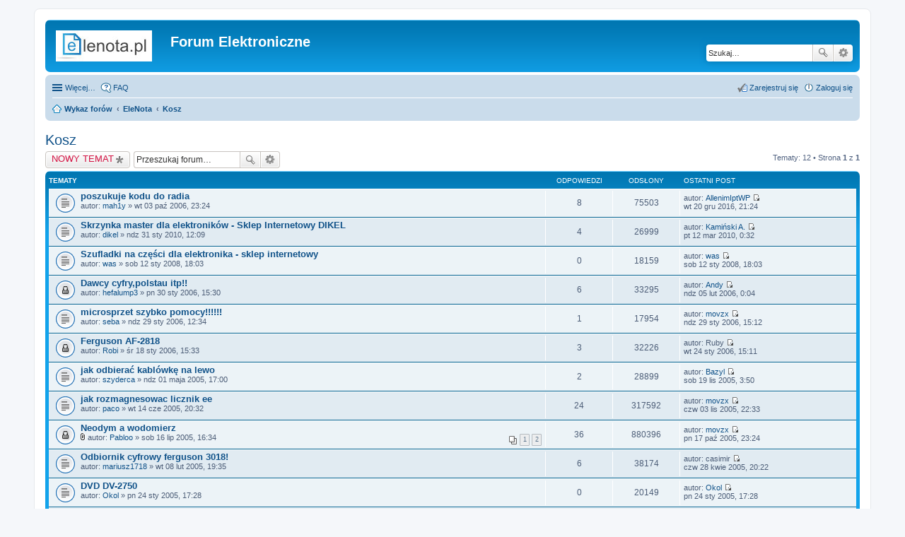

--- FILE ---
content_type: text/html; charset=UTF-8
request_url: https://www.elenota.pl/forum/viewforum.php?f=53&sid=141c4c5323ca7b92e751854a3ca738c9
body_size: 6207
content:
<!DOCTYPE html>
<html dir="ltr" lang="pl">
<head>
<meta charset="utf-8" />
<meta name="viewport" content="width=device-width" />

<title>Kosz - Forum Elektroniczne</title>


	<link rel="canonical" href="https://www.elenota.pl/forum/viewforum.php?f=53" />

<!--
	phpBB style name: prosilver
	Based on style:   prosilver (this is the default phpBB3 style)
	Original author:  Tom Beddard ( http://www.subBlue.com/ )
	Modified by:
-->

<link href="./styles/prosilver_elenota/theme/print.css?assets_version=10" rel="stylesheet" type="text/css" media="print" title="printonly" />
<link href="./styles/prosilver_elenota/theme/stylesheet.css?assets_version=10" rel="stylesheet" type="text/css" media="screen, projection" />
<link href="./styles/prosilver_elenota/theme/pl/stylesheet.css?assets_version=10" rel="stylesheet" type="text/css" media="screen, projection" />
<link href="./styles/prosilver_elenota/theme/responsive.css?assets_version=10" rel="stylesheet" type="text/css" media="only screen and (max-width: 700px), only screen and (max-device-width: 700px)" />



<!--[if lte IE 9]>
	<link href="./styles/prosilver_elenota/theme/tweaks.css?assets_version=10" rel="stylesheet" type="text/css" media="screen, projection" />
<![endif]-->





</head>
<body id="phpbb" class="nojs notouch section-viewforum ltr ">


<div id="wrap">
	<a id="top" class="anchor" accesskey="t"></a>
	<div id="page-header">
		<div class="headerbar">
			<div class="inner">

			<div id="site-description">
				<a id="logo" class="logo" href="./index.php?sid=07bfd8f91ab0053fc773e9d7c1b09f2a" title="Wykaz forów"><span class="imageset site_logo"></span></a>
				<h1>Forum Elektroniczne</h1>
				<p></p>
				<p class="skiplink"><a href="#start_here">Przejdź do zawartości</a></p>
			</div>

						<div id="search-box" class="search-box search-header">
				<form action="./search.php?sid=07bfd8f91ab0053fc773e9d7c1b09f2a" method="get" id="search">
				<fieldset>
					<input name="keywords" id="keywords" type="search" maxlength="128" title="Szukaj wg słów kluczowych" class="inputbox search tiny" size="20" value="" placeholder="Szukaj…" />
					<button class="button icon-button search-icon" type="submit" title="Szukaj">Szukaj</button>
					<a href="./search.php?sid=07bfd8f91ab0053fc773e9d7c1b09f2a" class="button icon-button search-adv-icon" title="Wyszukiwanie zaawansowane">Wyszukiwanie zaawansowane</a>
					<input type="hidden" name="sid" value="07bfd8f91ab0053fc773e9d7c1b09f2a" />

				</fieldset>
				</form>
			</div>
			
			</div>
		</div>

		<div class="navbar" role="navigation">
	<div class="inner">

	<ul id="nav-main" class="linklist bulletin" role="menubar">

		<li id="quick-links" class="small-icon responsive-menu dropdown-container" data-skip-responsive="true">
			<a href="#" class="responsive-menu-link dropdown-trigger">Więcej…</a>
			<div class="dropdown hidden">
				<div class="pointer"><div class="pointer-inner"></div></div>
				<ul class="dropdown-contents" role="menu">
					
											<li class="separator"></li>
																								<li class="small-icon icon-search-unanswered"><a href="./search.php?search_id=unanswered&amp;sid=07bfd8f91ab0053fc773e9d7c1b09f2a" role="menuitem">Posty bez odpowiedzi</a></li>
						<li class="small-icon icon-search-active"><a href="./search.php?search_id=active_topics&amp;sid=07bfd8f91ab0053fc773e9d7c1b09f2a" role="menuitem">Aktywne tematy</a></li>
						<li class="separator"></li>
						<li class="small-icon icon-search"><a href="./search.php?sid=07bfd8f91ab0053fc773e9d7c1b09f2a" role="menuitem">Szukaj</a></li>
					
											<li class="separator"></li>
												<li class="small-icon icon-team"><a href="./memberlist.php?mode=team&amp;sid=07bfd8f91ab0053fc773e9d7c1b09f2a" role="menuitem">Zespół administracyjny</a></li>										<li class="separator"></li>

									</ul>
			</div>
		</li>

				<li class="small-icon icon-faq" data-skip-responsive="true"><a href="./faq.php?sid=07bfd8f91ab0053fc773e9d7c1b09f2a" rel="help" title="Często zadawane pytania" role="menuitem">FAQ</a></li>
						
			<li class="small-icon icon-logout rightside"  data-skip-responsive="true"><a href="./ucp.php?mode=login&amp;sid=07bfd8f91ab0053fc773e9d7c1b09f2a" title="Zaloguj się" accesskey="x" role="menuitem">Zaloguj się</a></li>
					<li class="small-icon icon-register rightside" data-skip-responsive="true"><a href="./ucp.php?mode=register&amp;sid=07bfd8f91ab0053fc773e9d7c1b09f2a" role="menuitem">Zarejestruj się</a></li>
						</ul>

	<ul id="nav-breadcrumbs" class="linklist navlinks" role="menubar">
						<li class="small-icon icon-home breadcrumbs">
									<span class="crumb"><a href="./index.php?sid=07bfd8f91ab0053fc773e9d7c1b09f2a" accesskey="h" itemtype="http://data-vocabulary.org/Breadcrumb" itemscope="" data-navbar-reference="index">Wykaz forów</a></span>
											<span class="crumb"><a href="./viewforum.php?f=14&amp;sid=07bfd8f91ab0053fc773e9d7c1b09f2a" itemtype="http://data-vocabulary.org/Breadcrumb" itemscope="" data-forum-id="14">EleNota</a></span>
															<span class="crumb"><a href="./viewforum.php?f=53&amp;sid=07bfd8f91ab0053fc773e9d7c1b09f2a" itemtype="http://data-vocabulary.org/Breadcrumb" itemscope="" data-forum-id="53">Kosz</a></span>
												</li>
		
					<li class="rightside responsive-search" style="display: none;"><a href="./search.php?sid=07bfd8f91ab0053fc773e9d7c1b09f2a" title="Wyświetla zaawansowane funkcje wyszukiwania" role="menuitem">Szukaj</a></li>
			</ul>

	</div>
</div>
	</div>

	
	<a id="start_here" class="anchor"></a>
	<div id="page-body">
		
		
<h2 class="forum-title"><a href="./viewforum.php?f=53&amp;sid=07bfd8f91ab0053fc773e9d7c1b09f2a">Kosz</a></h2>

<div>
	<!-- NOTE: remove the style="display: none" when you want to have the forum description on the forum body -->
	<div style="display: none !important;">Przeniesione i usunięte tematy niezgodne z regulaminem.<br /></div>	</div>



	<div class="action-bar top">

			<div class="buttons">
			
			<a href="./posting.php?mode=post&amp;f=53&amp;sid=07bfd8f91ab0053fc773e9d7c1b09f2a" class="button icon-button post-icon" title="Nowy temat">
				NOWY TEMAT			</a>

					</div>
	
			<div class="search-box">
			<form method="get" id="forum-search" action="./search.php?sid=07bfd8f91ab0053fc773e9d7c1b09f2a">
			<fieldset>
				<input class="inputbox search tiny" type="search" name="keywords" id="search_keywords" size="20" placeholder="Przeszukaj forum…" />
				<button class="button icon-button search-icon" type="submit" title="Szukaj">Szukaj</button>
				<a href="./search.php?sid=07bfd8f91ab0053fc773e9d7c1b09f2a" class="button icon-button search-adv-icon" title="Wyszukiwanie zaawansowane">Wyszukiwanie zaawansowane</a>
				<input type="hidden" name="fid[0]" value="53" />
<input type="hidden" name="sid" value="07bfd8f91ab0053fc773e9d7c1b09f2a" />

			</fieldset>
			</form>
		</div>
	
	<div class="pagination">
				Tematy: 12
					&bull; Strona <strong>1</strong> z <strong>1</strong>
			</div>

	</div>



	
			<div class="forumbg">
		<div class="inner">
		<ul class="topiclist">
			<li class="header">
				<dl class="icon">
					<dt><div class="list-inner">Tematy</div></dt>
					<dd class="posts">Odpowiedzi</dd>
					<dd class="views">Odsłony</dd>
					<dd class="lastpost"><span>Ostatni post</span></dd>
				</dl>
			</li>
		</ul>
		<ul class="topiclist topics">
	
		<li class="row bg1">
			<dl class="icon topic_read">
				<dt title="Nie ma nieprzeczytanych postów">
										<div class="list-inner">
												<a href="./viewtopic.php?f=53&amp;t=2155&amp;sid=07bfd8f91ab0053fc773e9d7c1b09f2a" class="topictitle">poszukuje kodu do radia</a>
																		<br />

												<div class="responsive-show" style="display: none;">
							Ostatni post autor: <a href="./memberlist.php?mode=viewprofile&amp;u=13441&amp;sid=07bfd8f91ab0053fc773e9d7c1b09f2a" class="username">AllenimIptWP</a> &laquo; <a href="./viewtopic.php?f=53&amp;t=2155&amp;p=16388&amp;sid=07bfd8f91ab0053fc773e9d7c1b09f2a#p16388" title="Przejdź do ostatniego posta">wt 20 gru 2016, 21:24</a>
													</div>
						<span class="responsive-show left-box" style="display: none;">Odpowiedzi: <strong>8</strong></span>						
						
						<div class="responsive-hide">
																					autor: <a href="./memberlist.php?mode=viewprofile&amp;u=2757&amp;sid=07bfd8f91ab0053fc773e9d7c1b09f2a" class="username">mah1y</a> &raquo; wt 03 paź 2006, 23:24
													</div>

											</div>
				</dt>
				<dd class="posts">8 <dfn>Odpowiedzi</dfn></dd>
				<dd class="views">75503 <dfn>Odsłony</dfn></dd>
				<dd class="lastpost"><span><dfn>Ostatni post </dfn>autor: <a href="./memberlist.php?mode=viewprofile&amp;u=13441&amp;sid=07bfd8f91ab0053fc773e9d7c1b09f2a" class="username">AllenimIptWP</a>
					<a href="./viewtopic.php?f=53&amp;t=2155&amp;p=16388&amp;sid=07bfd8f91ab0053fc773e9d7c1b09f2a#p16388" title="Przejdź do ostatniego posta"><span class="imageset icon_topic_latest" title="Wyświetl najnowszy post">Wyświetl najnowszy post</span></a> <br />wt 20 gru 2016, 21:24</span>
				</dd>
			</dl>
		</li>

	

	
	
		<li class="row bg2">
			<dl class="icon topic_read">
				<dt title="Nie ma nieprzeczytanych postów">
										<div class="list-inner">
												<a href="./viewtopic.php?f=53&amp;t=2922&amp;sid=07bfd8f91ab0053fc773e9d7c1b09f2a" class="topictitle">Skrzynka master dla elektroników - Sklep Internetowy DIKEL</a>
																		<br />

												<div class="responsive-show" style="display: none;">
							Ostatni post autor: <a href="./memberlist.php?mode=viewprofile&amp;u=2649&amp;sid=07bfd8f91ab0053fc773e9d7c1b09f2a" class="username">Kamiński A.</a> &laquo; <a href="./viewtopic.php?f=53&amp;t=2922&amp;p=10753&amp;sid=07bfd8f91ab0053fc773e9d7c1b09f2a#p10753" title="Przejdź do ostatniego posta">pt 12 mar 2010, 0:32</a>
													</div>
						<span class="responsive-show left-box" style="display: none;">Odpowiedzi: <strong>4</strong></span>						
						
						<div class="responsive-hide">
																					autor: <a href="./memberlist.php?mode=viewprofile&amp;u=6095&amp;sid=07bfd8f91ab0053fc773e9d7c1b09f2a" class="username">dikel</a> &raquo; ndz 31 sty 2010, 12:09
													</div>

											</div>
				</dt>
				<dd class="posts">4 <dfn>Odpowiedzi</dfn></dd>
				<dd class="views">26999 <dfn>Odsłony</dfn></dd>
				<dd class="lastpost"><span><dfn>Ostatni post </dfn>autor: <a href="./memberlist.php?mode=viewprofile&amp;u=2649&amp;sid=07bfd8f91ab0053fc773e9d7c1b09f2a" class="username">Kamiński A.</a>
					<a href="./viewtopic.php?f=53&amp;t=2922&amp;p=10753&amp;sid=07bfd8f91ab0053fc773e9d7c1b09f2a#p10753" title="Przejdź do ostatniego posta"><span class="imageset icon_topic_latest" title="Wyświetl najnowszy post">Wyświetl najnowszy post</span></a> <br />pt 12 mar 2010, 0:32</span>
				</dd>
			</dl>
		</li>

	

	
	
		<li class="row bg1">
			<dl class="icon topic_read">
				<dt title="Nie ma nieprzeczytanych postów">
										<div class="list-inner">
												<a href="./viewtopic.php?f=53&amp;t=2583&amp;sid=07bfd8f91ab0053fc773e9d7c1b09f2a" class="topictitle">Szufladki na części dla elektronika - sklep internetowy</a>
																		<br />

												<div class="responsive-show" style="display: none;">
							Ostatni post autor: <a href="./memberlist.php?mode=viewprofile&amp;u=3389&amp;sid=07bfd8f91ab0053fc773e9d7c1b09f2a" class="username">was</a> &laquo; <a href="./viewtopic.php?f=53&amp;t=2583&amp;p=9681&amp;sid=07bfd8f91ab0053fc773e9d7c1b09f2a#p9681" title="Przejdź do ostatniego posta">sob 12 sty 2008, 18:03</a>
													</div>
												
						
						<div class="responsive-hide">
																					autor: <a href="./memberlist.php?mode=viewprofile&amp;u=3389&amp;sid=07bfd8f91ab0053fc773e9d7c1b09f2a" class="username">was</a> &raquo; sob 12 sty 2008, 18:03
													</div>

											</div>
				</dt>
				<dd class="posts">0 <dfn>Odpowiedzi</dfn></dd>
				<dd class="views">18159 <dfn>Odsłony</dfn></dd>
				<dd class="lastpost"><span><dfn>Ostatni post </dfn>autor: <a href="./memberlist.php?mode=viewprofile&amp;u=3389&amp;sid=07bfd8f91ab0053fc773e9d7c1b09f2a" class="username">was</a>
					<a href="./viewtopic.php?f=53&amp;t=2583&amp;p=9681&amp;sid=07bfd8f91ab0053fc773e9d7c1b09f2a#p9681" title="Przejdź do ostatniego posta"><span class="imageset icon_topic_latest" title="Wyświetl najnowszy post">Wyświetl najnowszy post</span></a> <br />sob 12 sty 2008, 18:03</span>
				</dd>
			</dl>
		</li>

	

	
	
		<li class="row bg2">
			<dl class="icon topic_read_locked">
				<dt title="Ten temat jest zamknięty. Nie można w nim pisać ani edytować postów.">
										<div class="list-inner">
												<a href="./viewtopic.php?f=53&amp;t=1682&amp;sid=07bfd8f91ab0053fc773e9d7c1b09f2a" class="topictitle">Dawcy cyfry,polstau itp!!</a>
																		<br />

												<div class="responsive-show" style="display: none;">
							Ostatni post autor: <a href="./memberlist.php?mode=viewprofile&amp;u=2&amp;sid=07bfd8f91ab0053fc773e9d7c1b09f2a" class="username">Andy</a> &laquo; <a href="./viewtopic.php?f=53&amp;t=1682&amp;p=6075&amp;sid=07bfd8f91ab0053fc773e9d7c1b09f2a#p6075" title="Przejdź do ostatniego posta">ndz 05 lut 2006, 0:04</a>
													</div>
						<span class="responsive-show left-box" style="display: none;">Odpowiedzi: <strong>6</strong></span>						
						
						<div class="responsive-hide">
																					autor: <a href="./memberlist.php?mode=viewprofile&amp;u=2183&amp;sid=07bfd8f91ab0053fc773e9d7c1b09f2a" class="username">hefalump3</a> &raquo; pn 30 sty 2006, 15:30
													</div>

											</div>
				</dt>
				<dd class="posts">6 <dfn>Odpowiedzi</dfn></dd>
				<dd class="views">33295 <dfn>Odsłony</dfn></dd>
				<dd class="lastpost"><span><dfn>Ostatni post </dfn>autor: <a href="./memberlist.php?mode=viewprofile&amp;u=2&amp;sid=07bfd8f91ab0053fc773e9d7c1b09f2a" class="username">Andy</a>
					<a href="./viewtopic.php?f=53&amp;t=1682&amp;p=6075&amp;sid=07bfd8f91ab0053fc773e9d7c1b09f2a#p6075" title="Przejdź do ostatniego posta"><span class="imageset icon_topic_latest" title="Wyświetl najnowszy post">Wyświetl najnowszy post</span></a> <br />ndz 05 lut 2006, 0:04</span>
				</dd>
			</dl>
		</li>

	

	
	
		<li class="row bg1">
			<dl class="icon topic_read">
				<dt title="Nie ma nieprzeczytanych postów">
										<div class="list-inner">
												<a href="./viewtopic.php?f=53&amp;t=1678&amp;sid=07bfd8f91ab0053fc773e9d7c1b09f2a" class="topictitle">microsprzet szybko pomocy!!!!!!</a>
																		<br />

												<div class="responsive-show" style="display: none;">
							Ostatni post autor: <a href="./memberlist.php?mode=viewprofile&amp;u=1784&amp;sid=07bfd8f91ab0053fc773e9d7c1b09f2a" class="username">movzx</a> &laquo; <a href="./viewtopic.php?f=53&amp;t=1678&amp;p=5987&amp;sid=07bfd8f91ab0053fc773e9d7c1b09f2a#p5987" title="Przejdź do ostatniego posta">ndz 29 sty 2006, 15:12</a>
													</div>
						<span class="responsive-show left-box" style="display: none;">Odpowiedzi: <strong>1</strong></span>						
						
						<div class="responsive-hide">
																					autor: <a href="./memberlist.php?mode=viewprofile&amp;u=2178&amp;sid=07bfd8f91ab0053fc773e9d7c1b09f2a" class="username">seba</a> &raquo; ndz 29 sty 2006, 12:34
													</div>

											</div>
				</dt>
				<dd class="posts">1 <dfn>Odpowiedzi</dfn></dd>
				<dd class="views">17954 <dfn>Odsłony</dfn></dd>
				<dd class="lastpost"><span><dfn>Ostatni post </dfn>autor: <a href="./memberlist.php?mode=viewprofile&amp;u=1784&amp;sid=07bfd8f91ab0053fc773e9d7c1b09f2a" class="username">movzx</a>
					<a href="./viewtopic.php?f=53&amp;t=1678&amp;p=5987&amp;sid=07bfd8f91ab0053fc773e9d7c1b09f2a#p5987" title="Przejdź do ostatniego posta"><span class="imageset icon_topic_latest" title="Wyświetl najnowszy post">Wyświetl najnowszy post</span></a> <br />ndz 29 sty 2006, 15:12</span>
				</dd>
			</dl>
		</li>

	

	
	
		<li class="row bg2">
			<dl class="icon topic_read_locked">
				<dt title="Ten temat jest zamknięty. Nie można w nim pisać ani edytować postów.">
										<div class="list-inner">
												<a href="./viewtopic.php?f=53&amp;t=1656&amp;sid=07bfd8f91ab0053fc773e9d7c1b09f2a" class="topictitle">Ferguson AF-2818</a>
																		<br />

												<div class="responsive-show" style="display: none;">
							Ostatni post autor: <span class="username">Ruby</span> &laquo; <a href="./viewtopic.php?f=53&amp;t=1656&amp;p=5895&amp;sid=07bfd8f91ab0053fc773e9d7c1b09f2a#p5895" title="Przejdź do ostatniego posta">wt 24 sty 2006, 15:11</a>
													</div>
						<span class="responsive-show left-box" style="display: none;">Odpowiedzi: <strong>3</strong></span>						
						
						<div class="responsive-hide">
																					autor: <a href="./memberlist.php?mode=viewprofile&amp;u=2150&amp;sid=07bfd8f91ab0053fc773e9d7c1b09f2a" class="username">Robi</a> &raquo; śr 18 sty 2006, 15:33
													</div>

											</div>
				</dt>
				<dd class="posts">3 <dfn>Odpowiedzi</dfn></dd>
				<dd class="views">32226 <dfn>Odsłony</dfn></dd>
				<dd class="lastpost"><span><dfn>Ostatni post </dfn>autor: <span class="username">Ruby</span>
					<a href="./viewtopic.php?f=53&amp;t=1656&amp;p=5895&amp;sid=07bfd8f91ab0053fc773e9d7c1b09f2a#p5895" title="Przejdź do ostatniego posta"><span class="imageset icon_topic_latest" title="Wyświetl najnowszy post">Wyświetl najnowszy post</span></a> <br />wt 24 sty 2006, 15:11</span>
				</dd>
			</dl>
		</li>

	

	
	
		<li class="row bg1">
			<dl class="icon topic_read">
				<dt title="Nie ma nieprzeczytanych postów">
										<div class="list-inner">
												<a href="./viewtopic.php?f=53&amp;t=1196&amp;sid=07bfd8f91ab0053fc773e9d7c1b09f2a" class="topictitle">jak odbierać kablówkę na lewo</a>
																		<br />

												<div class="responsive-show" style="display: none;">
							Ostatni post autor: <a href="./memberlist.php?mode=viewprofile&amp;u=931&amp;sid=07bfd8f91ab0053fc773e9d7c1b09f2a" class="username">Bazyl</a> &laquo; <a href="./viewtopic.php?f=53&amp;t=1196&amp;p=5272&amp;sid=07bfd8f91ab0053fc773e9d7c1b09f2a#p5272" title="Przejdź do ostatniego posta">sob 19 lis 2005, 3:50</a>
													</div>
						<span class="responsive-show left-box" style="display: none;">Odpowiedzi: <strong>2</strong></span>						
						
						<div class="responsive-hide">
																					autor: <a href="./memberlist.php?mode=viewprofile&amp;u=1562&amp;sid=07bfd8f91ab0053fc773e9d7c1b09f2a" class="username">szyderca</a> &raquo; ndz 01 maja 2005, 17:00
													</div>

											</div>
				</dt>
				<dd class="posts">2 <dfn>Odpowiedzi</dfn></dd>
				<dd class="views">28899 <dfn>Odsłony</dfn></dd>
				<dd class="lastpost"><span><dfn>Ostatni post </dfn>autor: <a href="./memberlist.php?mode=viewprofile&amp;u=931&amp;sid=07bfd8f91ab0053fc773e9d7c1b09f2a" class="username">Bazyl</a>
					<a href="./viewtopic.php?f=53&amp;t=1196&amp;p=5272&amp;sid=07bfd8f91ab0053fc773e9d7c1b09f2a#p5272" title="Przejdź do ostatniego posta"><span class="imageset icon_topic_latest" title="Wyświetl najnowszy post">Wyświetl najnowszy post</span></a> <br />sob 19 lis 2005, 3:50</span>
				</dd>
			</dl>
		</li>

	

	
	
		<li class="row bg2">
			<dl class="icon topic_read_hot">
				<dt title="Nie ma nieprzeczytanych postów">
										<div class="list-inner">
												<a href="./viewtopic.php?f=53&amp;t=1304&amp;sid=07bfd8f91ab0053fc773e9d7c1b09f2a" class="topictitle">jak rozmagnesowac licznik ee</a>
																		<br />

												<div class="responsive-show" style="display: none;">
							Ostatni post autor: <a href="./memberlist.php?mode=viewprofile&amp;u=1784&amp;sid=07bfd8f91ab0053fc773e9d7c1b09f2a" class="username">movzx</a> &laquo; <a href="./viewtopic.php?f=53&amp;t=1304&amp;p=5103&amp;sid=07bfd8f91ab0053fc773e9d7c1b09f2a#p5103" title="Przejdź do ostatniego posta">czw 03 lis 2005, 22:33</a>
													</div>
						<span class="responsive-show left-box" style="display: none;">Odpowiedzi: <strong>24</strong></span>						
						
						<div class="responsive-hide">
																					autor: <a href="./memberlist.php?mode=viewprofile&amp;u=1688&amp;sid=07bfd8f91ab0053fc773e9d7c1b09f2a" class="username">paco</a> &raquo; wt 14 cze 2005, 20:32
													</div>

											</div>
				</dt>
				<dd class="posts">24 <dfn>Odpowiedzi</dfn></dd>
				<dd class="views">317592 <dfn>Odsłony</dfn></dd>
				<dd class="lastpost"><span><dfn>Ostatni post </dfn>autor: <a href="./memberlist.php?mode=viewprofile&amp;u=1784&amp;sid=07bfd8f91ab0053fc773e9d7c1b09f2a" class="username">movzx</a>
					<a href="./viewtopic.php?f=53&amp;t=1304&amp;p=5103&amp;sid=07bfd8f91ab0053fc773e9d7c1b09f2a#p5103" title="Przejdź do ostatniego posta"><span class="imageset icon_topic_latest" title="Wyświetl najnowszy post">Wyświetl najnowszy post</span></a> <br />czw 03 lis 2005, 22:33</span>
				</dd>
			</dl>
		</li>

	

	
	
		<li class="row bg1">
			<dl class="icon topic_read_locked">
				<dt title="Ten temat jest zamknięty. Nie można w nim pisać ani edytować postów.">
										<div class="list-inner">
												<a href="./viewtopic.php?f=53&amp;t=1354&amp;sid=07bfd8f91ab0053fc773e9d7c1b09f2a" class="topictitle">Neodym a wodomierz</a>
																		<br />

												<div class="responsive-show" style="display: none;">
							Ostatni post autor: <a href="./memberlist.php?mode=viewprofile&amp;u=1784&amp;sid=07bfd8f91ab0053fc773e9d7c1b09f2a" class="username">movzx</a> &laquo; <a href="./viewtopic.php?f=53&amp;t=1354&amp;p=4877&amp;sid=07bfd8f91ab0053fc773e9d7c1b09f2a#p4877" title="Przejdź do ostatniego posta">pn 17 paź 2005, 23:24</a>
													</div>
						<span class="responsive-show left-box" style="display: none;">Odpowiedzi: <strong>36</strong></span>						
												<div class="pagination">
							<ul>
															<li><a href="./viewtopic.php?f=53&amp;t=1354&amp;sid=07bfd8f91ab0053fc773e9d7c1b09f2a">1</a></li>
																							<li><a href="./viewtopic.php?f=53&amp;t=1354&amp;sid=07bfd8f91ab0053fc773e9d7c1b09f2a&amp;start=25">2</a></li>
																																													</ul>
						</div>
						
						<div class="responsive-hide">
														<span class="imageset icon_topic_attach" title="Załączniki">Załączniki</span> 							autor: <a href="./memberlist.php?mode=viewprofile&amp;u=1746&amp;sid=07bfd8f91ab0053fc773e9d7c1b09f2a" class="username">Pabloo</a> &raquo; sob 16 lip 2005, 16:34
													</div>

											</div>
				</dt>
				<dd class="posts">36 <dfn>Odpowiedzi</dfn></dd>
				<dd class="views">880396 <dfn>Odsłony</dfn></dd>
				<dd class="lastpost"><span><dfn>Ostatni post </dfn>autor: <a href="./memberlist.php?mode=viewprofile&amp;u=1784&amp;sid=07bfd8f91ab0053fc773e9d7c1b09f2a" class="username">movzx</a>
					<a href="./viewtopic.php?f=53&amp;t=1354&amp;p=4877&amp;sid=07bfd8f91ab0053fc773e9d7c1b09f2a#p4877" title="Przejdź do ostatniego posta"><span class="imageset icon_topic_latest" title="Wyświetl najnowszy post">Wyświetl najnowszy post</span></a> <br />pn 17 paź 2005, 23:24</span>
				</dd>
			</dl>
		</li>

	

	
	
		<li class="row bg2">
			<dl class="icon topic_read">
				<dt title="Nie ma nieprzeczytanych postów">
										<div class="list-inner">
												<a href="./viewtopic.php?f=53&amp;t=965&amp;sid=07bfd8f91ab0053fc773e9d7c1b09f2a" class="topictitle">Odbiornik cyfrowy ferguson 3018!</a>
																		<br />

												<div class="responsive-show" style="display: none;">
							Ostatni post autor: <span class="username">casimir</span> &laquo; <a href="./viewtopic.php?f=53&amp;t=965&amp;p=3591&amp;sid=07bfd8f91ab0053fc773e9d7c1b09f2a#p3591" title="Przejdź do ostatniego posta">czw 28 kwie 2005, 20:22</a>
													</div>
						<span class="responsive-show left-box" style="display: none;">Odpowiedzi: <strong>6</strong></span>						
						
						<div class="responsive-hide">
																					autor: <a href="./memberlist.php?mode=viewprofile&amp;u=1221&amp;sid=07bfd8f91ab0053fc773e9d7c1b09f2a" class="username">mariusz1718</a> &raquo; wt 08 lut 2005, 19:35
													</div>

											</div>
				</dt>
				<dd class="posts">6 <dfn>Odpowiedzi</dfn></dd>
				<dd class="views">38174 <dfn>Odsłony</dfn></dd>
				<dd class="lastpost"><span><dfn>Ostatni post </dfn>autor: <span class="username">casimir</span>
					<a href="./viewtopic.php?f=53&amp;t=965&amp;p=3591&amp;sid=07bfd8f91ab0053fc773e9d7c1b09f2a#p3591" title="Przejdź do ostatniego posta"><span class="imageset icon_topic_latest" title="Wyświetl najnowszy post">Wyświetl najnowszy post</span></a> <br />czw 28 kwie 2005, 20:22</span>
				</dd>
			</dl>
		</li>

	

	
	
		<li class="row bg1">
			<dl class="icon topic_read">
				<dt title="Nie ma nieprzeczytanych postów">
										<div class="list-inner">
												<a href="./viewtopic.php?f=53&amp;t=918&amp;sid=07bfd8f91ab0053fc773e9d7c1b09f2a" class="topictitle">DVD DV-2750</a>
																		<br />

												<div class="responsive-show" style="display: none;">
							Ostatni post autor: <a href="./memberlist.php?mode=viewprofile&amp;u=1153&amp;sid=07bfd8f91ab0053fc773e9d7c1b09f2a" class="username">Okol</a> &laquo; <a href="./viewtopic.php?f=53&amp;t=918&amp;p=2539&amp;sid=07bfd8f91ab0053fc773e9d7c1b09f2a#p2539" title="Przejdź do ostatniego posta">pn 24 sty 2005, 17:28</a>
													</div>
												
						
						<div class="responsive-hide">
																					autor: <a href="./memberlist.php?mode=viewprofile&amp;u=1153&amp;sid=07bfd8f91ab0053fc773e9d7c1b09f2a" class="username">Okol</a> &raquo; pn 24 sty 2005, 17:28
													</div>

											</div>
				</dt>
				<dd class="posts">0 <dfn>Odpowiedzi</dfn></dd>
				<dd class="views">20149 <dfn>Odsłony</dfn></dd>
				<dd class="lastpost"><span><dfn>Ostatni post </dfn>autor: <a href="./memberlist.php?mode=viewprofile&amp;u=1153&amp;sid=07bfd8f91ab0053fc773e9d7c1b09f2a" class="username">Okol</a>
					<a href="./viewtopic.php?f=53&amp;t=918&amp;p=2539&amp;sid=07bfd8f91ab0053fc773e9d7c1b09f2a#p2539" title="Przejdź do ostatniego posta"><span class="imageset icon_topic_latest" title="Wyświetl najnowszy post">Wyświetl najnowszy post</span></a> <br />pn 24 sty 2005, 17:28</span>
				</dd>
			</dl>
		</li>

	

	
	
		<li class="row bg2">
			<dl class="icon topic_read_locked">
				<dt title="Ten temat jest zamknięty. Nie można w nim pisać ani edytować postów.">
										<div class="list-inner">
												<a href="./viewtopic.php?f=53&amp;t=502&amp;sid=07bfd8f91ab0053fc773e9d7c1b09f2a" class="topictitle">uVision 2</a>
																		<br />

												<div class="responsive-show" style="display: none;">
							Ostatni post autor: <a href="./memberlist.php?mode=viewprofile&amp;u=2&amp;sid=07bfd8f91ab0053fc773e9d7c1b09f2a" class="username">Andy</a> &laquo; <a href="./viewtopic.php?f=53&amp;t=502&amp;p=1416&amp;sid=07bfd8f91ab0053fc773e9d7c1b09f2a#p1416" title="Przejdź do ostatniego posta">śr 10 mar 2004, 0:27</a>
													</div>
						<span class="responsive-show left-box" style="display: none;">Odpowiedzi: <strong>1</strong></span>						
						
						<div class="responsive-hide">
																					autor: <a href="./memberlist.php?mode=viewprofile&amp;u=626&amp;sid=07bfd8f91ab0053fc773e9d7c1b09f2a" class="username">wisiena</a> &raquo; śr 10 mar 2004, 0:15
													</div>

											</div>
				</dt>
				<dd class="posts">1 <dfn>Odpowiedzi</dfn></dd>
				<dd class="views">19697 <dfn>Odsłony</dfn></dd>
				<dd class="lastpost"><span><dfn>Ostatni post </dfn>autor: <a href="./memberlist.php?mode=viewprofile&amp;u=2&amp;sid=07bfd8f91ab0053fc773e9d7c1b09f2a" class="username">Andy</a>
					<a href="./viewtopic.php?f=53&amp;t=502&amp;p=1416&amp;sid=07bfd8f91ab0053fc773e9d7c1b09f2a#p1416" title="Przejdź do ostatniego posta"><span class="imageset icon_topic_latest" title="Wyświetl najnowszy post">Wyświetl najnowszy post</span></a> <br />śr 10 mar 2004, 0:27</span>
				</dd>
			</dl>
		</li>

				</ul>
		</div>
	</div>
	

	<form method="post" action="./viewforum.php?f=53&amp;sid=07bfd8f91ab0053fc773e9d7c1b09f2a">
		<fieldset class="display-options">
				<label>Wyświetl tematy nie starsze niż: <select name="st" id="st"><option value="0" selected="selected">Wszystkie tematy</option><option value="1">1 dzień</option><option value="7">7 dni</option><option value="14">2 tygodnie</option><option value="30">1 miesiąc</option><option value="90">3 miesiące</option><option value="180">6 miesięcy</option><option value="365">1 rok</option></select></label>
			<label>Sortuj wg <select name="sk" id="sk"><option value="a">Autor</option><option value="t" selected="selected">Data</option><option value="r">Odpowiedzi</option><option value="s">Tytuł</option><option value="v">Odsłony</option></select></label>
			<label><select name="sd" id="sd"><option value="a">Rosnąco</option><option value="d" selected="selected">Malejąco</option></select></label>
			<input type="submit" name="sort" value="Wykonaj" class="button2" />
			</fieldset>
	</form>
	<hr />

	<div class="action-bar bottom">
					<div class="buttons">
				
				<a href="./posting.php?mode=post&amp;f=53&amp;sid=07bfd8f91ab0053fc773e9d7c1b09f2a" class="button icon-button post-icon" title="Nowy temat">
					NOWY TEMAT				</a>

							</div>
		
		<div class="pagination">
						Tematy: 12
							 &bull; Strona <strong>1</strong> z <strong>1</strong>
					</div>
	</div>


	<p class="jumpbox-return"><a href="./index.php?sid=07bfd8f91ab0053fc773e9d7c1b09f2a" class="left-box arrow-left" accesskey="r">Wróć do wykazu forów</a></p>


	<div class="dropdown-container dropdown-container-right dropdown-up dropdown-left dropdown-button-control" id="jumpbox">
		<span title="Przejdź do" class="dropdown-trigger button dropdown-select">
			Przejdź do		</span>
		<div class="dropdown hidden">
			<div class="pointer"><div class="pointer-inner"></div></div>
			<ul class="dropdown-contents">
																			<li><a href="./viewforum.php?f=29&amp;sid=07bfd8f91ab0053fc773e9d7c1b09f2a">Dokumentacje</a></li>
																<li>&nbsp; &nbsp;<a href="./viewforum.php?f=10&amp;sid=07bfd8f91ab0053fc773e9d7c1b09f2a">Noty katalogowe / datasheets</a></li>
																<li>&nbsp; &nbsp;<a href="./viewforum.php?f=38&amp;sid=07bfd8f91ab0053fc773e9d7c1b09f2a">Instrukcje serwisowe / schematy</a></li>
																<li>&nbsp; &nbsp;<a href="./viewforum.php?f=39&amp;sid=07bfd8f91ab0053fc773e9d7c1b09f2a">Instrukcje obsługi urządzeń</a></li>
																<li><a href="./viewforum.php?f=40&amp;sid=07bfd8f91ab0053fc773e9d7c1b09f2a">Identyfikacja elementów i zamienniki</a></li>
																<li>&nbsp; &nbsp;<a href="./viewforum.php?f=41&amp;sid=07bfd8f91ab0053fc773e9d7c1b09f2a">Zamienniki</a></li>
																<li>&nbsp; &nbsp;<a href="./viewforum.php?f=42&amp;sid=07bfd8f91ab0053fc773e9d7c1b09f2a">Identyfikacja elementów</a></li>
																<li><a href="./viewforum.php?f=12&amp;sid=07bfd8f91ab0053fc773e9d7c1b09f2a">Kącik Konstruktora</a></li>
																<li>&nbsp; &nbsp;<a href="./viewforum.php?f=2&amp;sid=07bfd8f91ab0053fc773e9d7c1b09f2a">Podzespoły i układy</a></li>
																<li>&nbsp; &nbsp;<a href="./viewforum.php?f=6&amp;sid=07bfd8f91ab0053fc773e9d7c1b09f2a">Ciekawe rozwiązania układowe</a></li>
																<li>&nbsp; &nbsp;<a href="./viewforum.php?f=7&amp;sid=07bfd8f91ab0053fc773e9d7c1b09f2a">Oprogramowanie wspomagające projektowanie</a></li>
																<li><a href="./viewforum.php?f=43&amp;sid=07bfd8f91ab0053fc773e9d7c1b09f2a">Elektronika</a></li>
																<li>&nbsp; &nbsp;<a href="./viewforum.php?f=46&amp;sid=07bfd8f91ab0053fc773e9d7c1b09f2a">Początkujący</a></li>
																<li>&nbsp; &nbsp;<a href="./viewforum.php?f=54&amp;sid=07bfd8f91ab0053fc773e9d7c1b09f2a">Elektronika - tematy ogólne</a></li>
																<li>&nbsp; &nbsp;<a href="./viewforum.php?f=47&amp;sid=07bfd8f91ab0053fc773e9d7c1b09f2a">Mikrokontrolery</a></li>
																<li>&nbsp; &nbsp;<a href="./viewforum.php?f=44&amp;sid=07bfd8f91ab0053fc773e9d7c1b09f2a">Wyposażenie warsztatu i aparatura pomiarowa</a></li>
																<li>&nbsp; &nbsp;<a href="./viewforum.php?f=45&amp;sid=07bfd8f91ab0053fc773e9d7c1b09f2a">Serwis urządzeń</a></li>
																<li>&nbsp; &nbsp;<a href="./viewforum.php?f=50&amp;sid=07bfd8f91ab0053fc773e9d7c1b09f2a">Komputery, oprogramowanie i internet</a></li>
																<li><a href="./viewforum.php?f=13&amp;sid=07bfd8f91ab0053fc773e9d7c1b09f2a">Hyde Park</a></li>
																<li>&nbsp; &nbsp;<a href="./viewforum.php?f=49&amp;sid=07bfd8f91ab0053fc773e9d7c1b09f2a">Inne dyskusje</a></li>
																<li>&nbsp; &nbsp;<a href="./viewforum.php?f=8&amp;sid=07bfd8f91ab0053fc773e9d7c1b09f2a">Pogaduszki</a></li>
																<li><a href="./viewforum.php?f=16&amp;sid=07bfd8f91ab0053fc773e9d7c1b09f2a">Ogłoszenia</a></li>
																<li>&nbsp; &nbsp;<a href="./viewforum.php?f=18&amp;sid=07bfd8f91ab0053fc773e9d7c1b09f2a">Sprzedam / odstąpię / zamienię</a></li>
																<li>&nbsp; &nbsp;<a href="./viewforum.php?f=19&amp;sid=07bfd8f91ab0053fc773e9d7c1b09f2a">Kupię / poszukuję</a></li>
																<li>&nbsp; &nbsp;<a href="./viewforum.php?f=20&amp;sid=07bfd8f91ab0053fc773e9d7c1b09f2a">Oferty pracy / zlecenia</a></li>
																<li><a href="./viewforum.php?f=14&amp;sid=07bfd8f91ab0053fc773e9d7c1b09f2a">EleNota</a></li>
																<li>&nbsp; &nbsp;<a href="./viewforum.php?f=11&amp;sid=07bfd8f91ab0053fc773e9d7c1b09f2a">Linki</a></li>
																<li>&nbsp; &nbsp;<a href="./viewforum.php?f=1&amp;sid=07bfd8f91ab0053fc773e9d7c1b09f2a">Uwagi, sugestie</a></li>
																<li>&nbsp; &nbsp;<a href="./viewforum.php?f=9&amp;sid=07bfd8f91ab0053fc773e9d7c1b09f2a">Nowości, ogłoszenia</a></li>
																<li>&nbsp; &nbsp;<a href="./viewforum.php?f=52&amp;sid=07bfd8f91ab0053fc773e9d7c1b09f2a">Ranking, konkursy</a></li>
																<li>&nbsp; &nbsp;<a href="./viewforum.php?f=53&amp;sid=07bfd8f91ab0053fc773e9d7c1b09f2a">Kosz</a></li>
										</ul>
		</div>
	</div>


	<div class="stat-block online-list">
		<h3>Kto jest online</h3>
		<p>Użytkownicy przeglądający to forum: Obecnie na forum nie ma żadnego zarejestrowanego użytkownika. i 4 gości</p>
	</div>

	<div class="stat-block permissions">
		<h3>Twoje uprawnienia na tym forum</h3>
		<p><strong>Nie możesz</strong> tworzyć nowych tematów<br /><strong>Nie możesz</strong> odpowiadać w tematach<br /><strong>Nie możesz</strong> zmieniać swoich postów<br /><strong>Nie możesz</strong> usuwać swoich postów<br /><strong>Nie możesz</strong> dodawać załączników<br /></p>
	</div>

			</div>


<div id="page-footer">
	<div class="navbar">
	<div class="inner">

	<ul id="nav-footer" class="linklist bulletin" role="menubar">
		<li class="small-icon icon-home breadcrumbs">
									<span class="crumb"><a href="./index.php?sid=07bfd8f91ab0053fc773e9d7c1b09f2a" data-navbar-reference="index">Wykaz forów</a></span>
					</li>
		
				<li class="rightside">Strefa czasowa <abbr title="UTC+2">UTC+02:00</abbr></li>
							<li class="small-icon icon-delete-cookies rightside"><a href="./ucp.php?mode=delete_cookies&amp;sid=07bfd8f91ab0053fc773e9d7c1b09f2a" data-ajax="true" data-refresh="true" role="menuitem">Usuń ciasteczka witryny</a></li>
									<li class="small-icon icon-team rightside" data-last-responsive="true"><a href="./memberlist.php?mode=team&amp;sid=07bfd8f91ab0053fc773e9d7c1b09f2a" role="menuitem">Zespół administracyjny</a></li>				<li class="small-icon icon-contact rightside" data-last-responsive="true"><a href="./memberlist.php?mode=contactadmin&amp;sid=07bfd8f91ab0053fc773e9d7c1b09f2a" role="menuitem">Kontakt z nami</a></li>	</ul>

	</div>
</div>

	<div class="copyright">
				Technologię dostarcza <a href="https://www.phpbb.com/">phpBB</a>&reg; Forum Software &copy; phpBB Limited
		<br />Polski pakiet językowy dostarcza <a href="http://www.phpbb.pl/" title="Polska społeczność phpBB">phpBB.pl</a>							</div>

	<div id="darkenwrapper" data-ajax-error-title="Błąd AJAX" data-ajax-error-text="Twoje żądanie nie zostało przetworzone." data-ajax-error-text-abort="Użytkownik usunął żądanie." data-ajax-error-text-timeout="Upłynął limit czasu żądania. Ponów próbę." data-ajax-error-text-parsererror="Coś się stało podczas przetwarzania żądania i serwer zwrócił nieprawidłową odpowiedź.">
		<div id="darken">&nbsp;</div>
	</div>
	<div id="loading_indicator"></div>

	<div id="phpbb_alert" class="phpbb_alert" data-l-err="Błąd" data-l-timeout-processing-req="Upłynął limit czasu żądania.">
		<a href="#" class="alert_close"></a>
		<h3 class="alert_title">&nbsp;</h3><p class="alert_text"></p>
	</div>
	<div id="phpbb_confirm" class="phpbb_alert">
		<a href="#" class="alert_close"></a>
		<div class="alert_text"></div>
	</div>
</div>

</div>

<div>
	<a id="bottom" class="anchor" accesskey="z"></a>
	</div>

<script type="text/javascript" src="./assets/javascript/jquery.min.js?assets_version=10"></script>
<script type="text/javascript" src="./assets/javascript/core.js?assets_version=10"></script>


<script type="text/javascript" src="./styles/prosilver_elenota/template/forum_fn.js?assets_version=10"></script>

<script type="text/javascript" src="./styles/prosilver_elenota/template/ajax.js?assets_version=10"></script>




</body>
</html>
